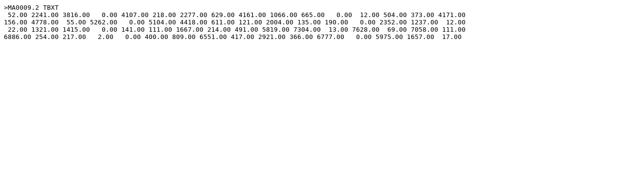

--- FILE ---
content_type: text/pfm; charset=utf-8
request_url: https://jaspar2020.genereg.net/api/v1/matrix/MA0009.2.pfm
body_size: 490
content:
>MA0009.2 TBXT
 52.00 2241.00 3816.00   0.00 4107.00 218.00 2277.00 629.00 4161.00 1066.00 665.00   0.00  12.00 504.00 373.00 4171.00
156.00 4778.00  55.00 5262.00   0.00 5104.00 4418.00 611.00 121.00 2004.00 135.00 190.00   0.00 2352.00 1237.00  12.00
 22.00 1321.00 1415.00   0.00 141.00 111.00 1667.00 214.00 491.00 5819.00 7304.00  13.00 7628.00  69.00 7058.00 111.00
6886.00 254.00 217.00   2.00   0.00 400.00 809.00 6551.00 417.00 2921.00 366.00 6777.00   0.00 5975.00 1657.00  17.00
